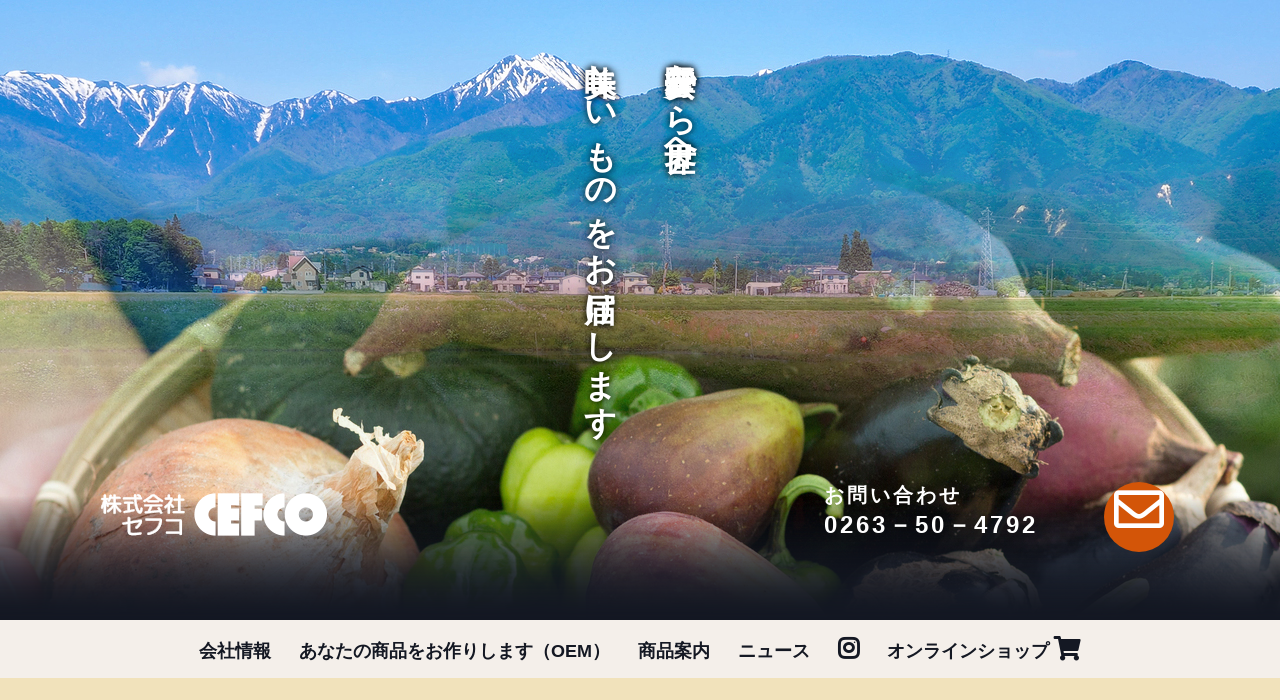

--- FILE ---
content_type: text/html
request_url: https://shinano-no-kuni.com/
body_size: 6618
content:
<!DOCTYPE html>
<html lang="ja">
<head>
    <meta charset="utf-8">
    <title>株式会社CEFCO（セントラルフーズ株式会社）</title>
    
  <!-- Mobile Specific Metas
  –––––––––––––––––––––––––––––––––––––––––––––––––– -->
  <meta name="viewport" content="width=device-width, initial-scale=1">

  <!-- FONT
  –––––––––––––––––––––––––––––––––––––––––––––––––– -->
  <link href="//fonts.googleapis.com/css?family=Raleway:400,300,600" rel="stylesheet" type="text/css">
  <link rel="stylesheet" href="https://use.fontawesome.com/releases/v5.2.0/css/all.css"
  integrity="sha384-hWVjflwFxL6sNzntih27bfxkr27PmbbK/iSvJ+a4+0owXq79v+lsFkW54bOGbiDQ" crossorigin="anonymous">

  <!-- CSS
  –––––––––––––––––––––––––––––––––––––––––––––––––– -->
  <link rel="stylesheet" href="css/normalize.css">
  <link rel="stylesheet" href="css/style.css">

  <!-- jQuery -->
  <script type="text/javascript" src="https://ajax.googleapis.com/ajax/libs/jquery/1.10.2/jquery.min.js"></script>

  <!-- Favicon
  –––––––––––––––––––––––––––––––––––––––––––––––––– -->
  <link rel="apple-touch-icon" sizes="180x180" href="images/favicon/apple-touch-icon.png">
  <link rel="icon" type="image/png" sizes="32x32" href="images/favicon/favicon-32x32.png">
  <link rel="icon" type="image/png" sizes="16x16" href="images/favicon/favicon-16x16.png">
  <link rel="manifest" href="images/favicon/site.webmanifest">
  <link rel="mask-icon" href="images/favicon/safari-pinned-tab.svg" color="#5bbad5">
  <meta name="msapplication-TileColor" content="#da532c">
  <meta name="theme-color" content="#ffffff">
  
  <!-- Global site tag (gtag.js) - Google Analytics -->
  <script async src="https://www.googletagmanager.com/gtag/js?id=UA-162012706-1"></script>
  <script>
    window.dataLayer = window.dataLayer || [];
    function gtag(){dataLayer.push(arguments);}
    gtag('js', new Date());

    gtag('config', 'UA-162012706-1');
  </script>
  <meta name="google-site-verification" content="8eRDYty3wUO-8n6tFDrMNeibFCP1j6V2vGV571QZsgE" />
</head>

<body>
  <header>
    <div class="back_img">
      <div class="tate">
        安曇野から世界へ<br />
        美味しいものをお届けします
      </div>
      <div class="black_bar">
      </div>

    <div class="wrapper">
      <!-- スマホ用ナビ　ロゴ -->
      <div class="sp_navi">
        <h1><a href="index.html"><img class="u-max-full-width" src="images/top/cefcologo.png" alt="logo" srcset="images/top/cefcologo@2x.png 2x" /></a></h1>
      </div> <!--sp_navi -->
      
      <!-- PC用ナビ　ロゴ・お問合せ -->
      <div class="pc_navi">
        <div class="pc_navi_back01">
          <div class="navi01">
            <h1><a href="index.html"><img class="u-max-full-width" src="images/top/cefcologo.png" alt="logo" srcset="iamges/top/cefcologo@2x.png 2x" /></a></h1>
          </div>
          <div class="navi02">
            お問い合わせ<span>0263－50－4792</span>
          </div>
          <div class="navi03">
            <a href="mailto:cefco4792@cefco.co.jp"><i class="far fa-envelope"></i></a>
          </div>
        </div>
      </div> <!--pc_navi -->
    </div> <!--wrapper-->
    </div> <!-- back_img -->
    
    <div class="wrapper">
      <!-- スマホ用ナビ　2行目-->
      <div class="sp_navi">
        <div class="sp_navi_back">
          <!-- スマホ用ナビ　アイコン3 -->
          <div class="navi01">
            <a href="news.html"><img class="u-max-full-width" src="images/top/news_icon.png" alt="news_icon" srcset="images/top/news_icon@2x.png 2x" /></a>
            <a href="https://www.instagram.com/cefco_azumino"><img class="u-max-full-width" src="images/top/insta_icon.png" alt="insta_icon" srcset="images/top/insta_icon@2x.png 2x" /></a>
            <a href="mailto:cefco4792@cefco.co.jp"><img class="u-max-full-width" src="images/top/mail_icon.png" alt="mail_icon" srcset="images/top/mail_icon@2x.png 2x" /></a>
          </div>
          <!-- スマホ用ナビ　ハンバーガー -->
          <div class="navi02">
            <img id="sp_navi_btn" class="u-max-full-width" src="images/top/menu_icon.png" alt="menu_icon" srcset="images/top/menu_icon@2x.png 2x" />
          </div>
          <ul class="sp_navi_li">
            <li><a href="company.html">会社情報</a></li>
            <li><a href="pb-oem.html">あなたの商品をお作りします（OEM）</a></li>
            <li><a href="product.html">商品案内</a></li>
            <li><a href="https://www.amazon.co.jp/s?srs=2488522051&bbn=71258051&rh=n%3A2488522051%2Cp_89%3A%E4%BF%A1%E6%BF%83%E3%81%AE%E5%9B%BD&dc&qid=1610601276&rnid=2488477051&ref=lp_71258051_nr_p_89_0">オンラインショップ&nbsp;<span class="big"><i class="fas fa-shopping-cart" aria-hidden="true"></i></span></a></li>
          </ul>

        </div>
      </div> <!--sp_navi -->

      <!-- PC用ナビ　ナビ -->
      <div class="pc_navi">
        <div class="pc_navi_back02">        
        <nav>
        <ul>
          <li><a href="company.html">会社情報</a></li>
          <li><a href="pb-oem.html">あなたの商品をお作りします（OEM）</a></li>
          <li><a href="product.html">商品案内</a></li>
          <li><a href="news.html">ニュース</a></li>
          <li><a href="https://www.instagram.com/cefco_azumino"><span class="big"><i class="fab fa-instagram" aria-hidden="true"></i></span></a></li>
          <li><a href="https://www.amazon.co.jp/s?srs=2488522051&bbn=71258051&rh=n%3A2488522051%2Cp_89%3A%E4%BF%A1%E6%BF%83%E3%81%AE%E5%9B%BD&dc&qid=1610601276&rnid=2488477051&ref=lp_71258051_nr_p_89_0">オンラインショップ&nbsp;<span class="big"><i class="fas fa-shopping-cart" aria-hidden="true"></i></span></a></li>
        </ul>
        </nav>
      </div>  <!--pc_navi_back02 -->
      </div> <!--pc_navi -->
    </div> <!--wrapper-->
  </header>
  
  <div id="main">
    <div id="pb-oem">
      <div class="back_img">
      <div class="wrapper">
        <h2>PB-OEMのご紹介</h2>
        <div class="title_line_c">
          <img src="images/top/title_line.png" alt="title_line" srcset="images/top/title_line@2x.png 2x">
        </div>
        <div class="container">
          <p>
            お客様の商品を<br />
            おつくりします
          </p>
          <ul>
            <li><a href="pb-oem.html"><span>＞</span>商品へのこだわり</a></li>
            <li><a href="pb-oem.html#flow"><span>＞</span>PB-OEMの流れ</a></li>
            <li><a href="pb-oem.html#advantage"><span>＞</span>技術力・強み</a></li>
            <li><a href="pb-oem.html#example"><span>＞</span>事　例</a></li>
          </ul>
        </div>
      </div> <!-- wrapper -->
      </div> <!-- back_img -->
    </div> <!-- pb-oem -->
    
    <div id="thought">
      <div class="back_img">
        <div class="wrapper">
          <p>
          長野県で大切に育てられた食材を、<br />
          多くの方にあらためて知っていただきたい。
          </p>
        </div>
      </div>
    </div> <!-- thought -->
    
    <div id="transmission">
      <div class="wrapper">
        <div class="flex_area">
          <div class="news_box">
            <h2>ニュース</h2>
            <div class="title_line_c">
              <img src="images/top/title_line.png" alt="title_line" srcset="images/top/title_line@2x.png 2x">
            </div>
            
            <dl>
              <dt>2019/07/20</dt>
              <dd><a href="news.html">「信濃の国　五郎兵ヱ米のおかゆ」発売</a></dd>
              <dt>2018/01/22</dt>
              <dd><a href="news.html">「信濃の国　アルクマのビーフカレー」2/3発売</a></dd>
              <dt>2017/12/08</dt>
              <dd><a href="news.html">インスタグラムはじめました！</a></dd>
              <dt>2017/11/30</dt>
              <dd><a href="news.html">「信濃の国　おかゆセット」発売のお知らせ</a></dd>
              <dt>2017/11/06</dt>
              <dd><a href="news.html">新商品「信濃の国　ハヤシ」発売のお知らせ</a></dd>

            </dl>
            
            <!--
            <a class="twitter-timeline" data-lang="ja" data-width="100%" data-height="450" href="https://twitter.com/Yusubukya?ref_src=twsrc%5Etfw">
              Tweets by Yusubukya
            </a>
            <script async src="https://platform.twitter.com/widgets.js" charset="utf-8"></script>
            -->
          </div> <!-- news_box -->
          
          <div class="insta_box">
            <h2><a href="https://www.instagram.com/cefco_azumino"><span><i class="fab fa-instagram" aria-hidden="true"></i></span>cefco_azumino</a></h2>
            <div class="title_line_c">
              <img src="images/top/title_line.png" alt="title_line" srcset="images/top/title_line@2x.png 2x">
            </div>
            <!-- InstaWidget -->
            <!--
            <a href="https://instawidget.net/v/user/cefco_azumino" id="link-cb1d4423cef1a3cc7acee8ac0bf08d769fc049d99170f0d259fa4c08c24073e9">@cefco_azumino</a>
            <script src="https://instawidget.net/js/instawidget.js?u=cb1d4423cef1a3cc7acee8ac0bf08d769fc049d99170f0d259fa4c08c24073e9&width=100%"></script>
            -->
            <!-- Insta埋め込み -->
            <blockquote class="instagram-media" data-instgrm-permalink="https://www.instagram.com/p/DIiOUmPBRNo/?utm_source=ig_embed&amp;utm_campaign=loading" data-instgrm-version="14" style=" background:#FFF; border:0; border-radius:3px; box-shadow:0 0 1px 0 rgba(0,0,0,0.5),0 1px 10px 0 rgba(0,0,0,0.15); margin: 1px; max-width:540px; min-width:326px; padding:0; width:99.375%; width:-webkit-calc(100% - 2px); width:calc(100% - 2px);">
              <div style="padding:16px;">
                <a href="https://www.instagram.com/p/CfbQqlNB5_e/?utm_source=ig_embed&amp;utm_campaign=loading" style=" background:#FFFFFF; line-height:0; padding:0 0; text-align:center; text-decoration:none; width:100%;" target="_blank">
                  <div style=" display: flex; flex-direction: row; align-items: center;">
                    <div style="background-color: #F4F4F4; border-radius: 50%; flex-grow: 0; height: 40px; margin-right: 14px; width: 40px;"></div>
                    <div style="display: flex; flex-direction: column; flex-grow: 1; justify-content: center;">
                      <div style=" background-color: #F4F4F4; border-radius: 4px; flex-grow: 0; height: 14px; margin-bottom: 6px; width: 100px;"></div>
                      <div style=" background-color: #F4F4F4; border-radius: 4px; flex-grow: 0; height: 14px; width: 60px;"></div>
                    </div>
                  </div>
                  <div style="padding: 19% 0;"></div>
                  <div style="display:block; height:50px; margin:0 auto 12px; width:50px;">
                    <svg width="50px" height="50px" viewBox="0 0 60 60" version="1.1" xmlns="https://www.w3.org/2000/svg" xmlns:xlink="https://www.w3.org/1999/xlink">
                      <g stroke="none" stroke-width="1" fill="none" fill-rule="evenodd">
                        <g transform="translate(-511.000000, -20.000000)" fill="#000000">
                          <g>
                            <path d="M556.869,30.41 C554.814,30.41 553.148,32.076 553.148,34.131 C553.148,36.186 554.814,37.852 556.869,37.852 C558.924,37.852 560.59,36.186 560.59,34.131 C560.59,32.076 558.924,30.41 556.869,30.41 M541,60.657 C535.114,60.657 530.342,55.887 530.342,50 C530.342,44.114 535.114,39.342 541,39.342 C546.887,39.342 551.658,44.114 551.658,50 C551.658,55.887 546.887,60.657 541,60.657 M541,33.886 C532.1,33.886 524.886,41.1 524.886,50 C524.886,58.899 532.1,66.113 541,66.113 C549.9,66.113 557.115,58.899 557.115,50 C557.115,41.1 549.9,33.886 541,33.886 M565.378,62.101 C565.244,65.022 564.756,66.606 564.346,67.663 C563.803,69.06 563.154,70.057 562.106,71.106 C561.058,72.155 560.06,72.803 558.662,73.347 C557.607,73.757 556.021,74.244 553.102,74.378 C549.944,74.521 548.997,74.552 541,74.552 C533.003,74.552 532.056,74.521 528.898,74.378 C525.979,74.244 524.393,73.757 523.338,73.347 C521.94,72.803 520.942,72.155 519.894,71.106 C518.846,70.057 518.197,69.06 517.654,67.663 C517.244,66.606 516.755,65.022 516.623,62.101 C516.479,58.943 516.448,57.996 516.448,50 C516.448,42.003 516.479,41.056 516.623,37.899 C516.755,34.978 517.244,33.391 517.654,32.338 C518.197,30.938 518.846,29.942 519.894,28.894 C520.942,27.846 521.94,27.196 523.338,26.654 C524.393,26.244 525.979,25.756 528.898,25.623 C532.057,25.479 533.004,25.448 541,25.448 C548.997,25.448 549.943,25.479 553.102,25.623 C556.021,25.756 557.607,26.244 558.662,26.654 C560.06,27.196 561.058,27.846 562.106,28.894 C563.154,29.942 563.803,30.938 564.346,32.338 C564.756,33.391 565.244,34.978 565.378,37.899 C565.522,41.056 565.552,42.003 565.552,50 C565.552,57.996 565.522,58.943 565.378,62.101 M570.82,37.631 C570.674,34.438 570.167,32.258 569.425,30.349 C568.659,28.377 567.633,26.702 565.965,25.035 C564.297,23.368 562.623,22.342 560.652,21.575 C558.743,20.834 556.562,20.326 553.369,20.18 C550.169,20.033 549.148,20 541,20 C532.853,20 531.831,20.033 528.631,20.18 C525.438,20.326 523.257,20.834 521.349,21.575 C519.376,22.342 517.703,23.368 516.035,25.035 C514.368,26.702 513.342,28.377 512.574,30.349 C511.834,32.258 511.326,34.438 511.181,37.631 C511.035,40.831 511,41.851 511,50 C511,58.147 511.035,59.17 511.181,62.369 C511.326,65.562 511.834,67.743 512.574,69.651 C513.342,71.625 514.368,73.296 516.035,74.965 C517.703,76.634 519.376,77.658 521.349,78.425 C523.257,79.167 525.438,79.673 528.631,79.82 C531.831,79.965 532.853,80.001 541,80.001 C549.148,80.001 550.169,79.965 553.369,79.82 C556.562,79.673 558.743,79.167 560.652,78.425 C562.623,77.658 564.297,76.634 565.965,74.965 C567.633,73.296 568.659,71.625 569.425,69.651 C570.167,67.743 570.674,65.562 570.82,62.369 C570.966,59.17 571,58.147 571,50 C571,41.851 570.966,40.831 570.82,37.631"></path>
                          </g>
                        </g>
                      </g>
                    </svg>
                  </div>
                  <div style="padding-top: 8px;">
                    <div style=" color:#3897f0; font-family:Arial,sans-serif; font-size:14px; font-style:normal; font-weight:550; line-height:18px;">この投稿をInstagramで見る</div>
                  </div>
                  <div style="padding: 12.5% 0;"></div>
                  <div style="display: flex; flex-direction: row; margin-bottom: 14px; align-items: center;">
                    <div>
                      <div style="background-color: #F4F4F4; border-radius: 50%; height: 12.5px; width: 12.5px; transform: translateX(0px) translateY(7px);"></div>
                      <div style="background-color: #F4F4F4; height: 12.5px; transform: rotate(-45deg) translateX(3px) translateY(1px); width: 12.5px; flex-grow: 0; margin-right: 14px; margin-left: 2px;"></div>
                      <div style="background-color: #F4F4F4; border-radius: 50%; height: 12.5px; width: 12.5px; transform: translateX(9px) translateY(-18px);"></div>
                    </div>
                    <div style="margin-left: 8px;">
                      <div style=" background-color: #F4F4F4; border-radius: 50%; flex-grow: 0; height: 20px; width: 20px;"></div>
                      <div style=" width: 0; height: 0; border-top: 2px solid transparent; border-left: 6px solid #f4f4f4; border-bottom: 2px solid transparent; transform: translateX(16px) translateY(-4px) rotate(30deg)"></div>
                    </div>
                    <div style="margin-left: auto;">
                      <div style=" width: 0px; border-top: 8px solid #F4F4F4; border-right: 8px solid transparent; transform: translateY(16px);"></div>
                      <div style=" background-color: #F4F4F4; flex-grow: 0; height: 12px; width: 16px; transform: translateY(-4px);"></div>
                      <div style=" width: 0; height: 0; border-top: 8px solid #F4F4F4; border-left: 8px solid transparent; transform: translateY(-4px) translateX(8px);"></div>
                    </div>
                  </div>
                  <div style="display: flex; flex-direction: column; flex-grow: 1; justify-content: center; margin-bottom: 24px;">
                    <div style=" background-color: #F4F4F4; border-radius: 4px; flex-grow: 0; height: 14px; margin-bottom: 6px; width: 224px;"></div>
                    <div style=" background-color: #F4F4F4; border-radius: 4px; flex-grow: 0; height: 14px; width: 144px;"></div>
                  </div>
                </a>
                <p style=" color:#c9c8cd; font-family:Arial,sans-serif; font-size:14px; line-height:17px; margin-bottom:0; margin-top:8px; overflow:hidden; padding:8px 0 7px; text-align:center; text-overflow:ellipsis; white-space:nowrap;">
                  <a href="https://www.instagram.com/p/CfbQqlNB5_e/?utm_source=ig_embed&amp;utm_campaign=loading" style=" color:#c9c8cd; font-family:Arial,sans-serif; font-size:14px; font-style:normal; font-weight:normal; line-height:17px; text-decoration:none;" target="_blank">CEFCO ・セントラルフーズ(@cefco_azumino)がシェアした投稿</a>
                </p>
              </div>
            </blockquote>
            <script async src="//www.instagram.com/embed.js"></script>
            
          </div> <!-- insta_box -->
        </div>  
      </div>
    </div> <!-- transmission -->
    
    <div id="page_top">
      <div class="wrapper">
        <p class="toTop"><a href="#header">PageTop<span>▲</span></a></p>
      </div>
    </div>
  </div><!--main-->
  
  <footer>
    <div class="wrapper">
      <div class="flex_area">
        <div class="logoillust_box">
          <a href="index.html">
          <img class="u-max-full-width" src="images/top/logoillust.png" alt="logo_illust" srcset="images/top/logoillust@2x.png 2x" />
          </a>
        </div>
        <!--
        <div class="address_box">
          <div class="logo_box">
            <img class="u-max-full-width" src="images/top/logo.png" alt="logo" srcset="images/top/logo@2x.png 2x" />
          </div>
          本社<br />
          〒399-8204<br />
          長野県安曇野市豊科高家2287-23<br />
          （あづみ野産業団地内）<br />
          <img class="u-max-full-width" src="images/top/tel.png" alt="tel" srcset="images/top/tel@2x.png 2x" />0263－50－9301
          &nbsp;<img class="u-max-full-width" src="images/top/fax.png" alt="fax" srcset="images/top/fax@2x.png 2x" />0263－73－9324<br />
          <i class="far fa-envelope" aria-hidden="true">&nbsp;honshya@cefco.co.jp</i>
        </div>
        <div class="address_box">
          <div class="logo_box">
            <img class="u-max-full-width" src="images/top/logo.png" alt="logo" srcset="images/top/logo@2x.png 2x" />
          </div>
          安曇野工場<br />
          〒399-8204<br />
          長野県安曇野市豊科高家2287-17<br />
          （あづみ野産業団地内）<br />
          <img class="u-max-full-width" src="images/top/tel.png" alt="tel" srcset="images/top/tel@2x.png 2x" />0263－31－0788
          &nbsp;<img class="u-max-full-width" src="images/top/fax.png" alt="fax" srcset="images/top/fax@2x.png 2x" />0263－71－2241
        </div>
        -->
        <div class="address_box">
          <div class="logo_box">
            <img class="u-max-full-width" src="images/top/cefcologo.png" alt="cefcologo" srcset="images/top/cefcologo@2x.png 2x" />
          </div>
          本社<br />
          〒399-8204　長野県安曇野市豊科高家2287-23<br />
          （あづみ野産業団地内）<br />
          <img class="u-max-full-width" src="images/top/tel.png" alt="tel" srcset="images/top/tel@2x.png 2x" />0263－50－4792
          &nbsp;<img class="u-max-full-width" src="images/top/fax.png" alt="fax" srcset="images/top/fax@2x.png 2x" />0263－73－9324
        </div>
      </div> <!-- flex_area -->
    </div><!-- wrapper -->

    <div id="foot_navi">
      <ul>
        <li><a href="company.html">> 会社情報</a></li>
        <li><a href="pb-oem.html">> あなたの商品をお作りします（OEM）</a></li>
        <li><a href="product.html">> 商品案内</a></li>
        <li><a href="news.html">> ニュース</a></li>
        <li><a href="https://www.instagram.com/cefco_azumino">> <span><i class="fab fa-instagram" aria-hidden="true"></i></span>&nbsp;&nbsp;Instagram</a></li>
        <li><a href="https://www.amazon.co.jp/s?srs=2488522051&bbn=71258051&rh=n%3A2488522051%2Cp_89%3A%E4%BF%A1%E6%BF%83%E3%81%AE%E5%9B%BD&dc&qid=1610601276&rnid=2488477051&ref=lp_71258051_nr_p_89_0">> オンラインショップ&nbsp;<span><i class="fas fa-shopping-cart" aria-hidden="true"></i></span></a></li>
      </ul>
    </div>
    
    <div class="copy">
      Copyright (C) 2019 Cefco Co., All right Reserved.
    </div>
      
  </footer>
  
  <script>
  $(function(){
    $(document).ready(function(){

      $("#sp_navi_btn").click(function () {
        $('div.navi02').next().slideToggle();
      });

    });
  });

  
  // トップに戻る
  $(function(){
     $('.toTop').click(function () {
          $('body,html').animate({
               scrollTop: 0
          }, 800);
          return false;
     });
});

// 電話番号に電話をかけるリンク
if (navigator.userAgent.match(/(iPhone|iPad|iPod|Android)/)) {
  $(function() {
    $('.tel').each(function() {
      var str = $(this).html();
      if ($(this).children().is('img')) {
        $(this).html($('<a>').attr('href', 'tel:' + $(this).children().attr('alt').replace(/-/g, '')).append(str + '</a>'));
      } else {
        $(this).html($('<a>').attr('href', 'tel:' + $(this).text().replace(/-/g, '')).append(str + '</a>'));
      }
    });
  });
}

</script>
  
</body>
</html>

--- FILE ---
content_type: text/css
request_url: https://shinano-no-kuni.com/css/style.css
body_size: 5354
content:
@charset "UTF-8";
@import url(https://fonts.googleapis.com/earlyaccess/notosansjapanese.css);
html {
  font-size: 62.5%;
  height: 100%; }

.block-center {
  display: block;
  margin-left: auto;
  margin-right: auto; }

body {
  background: #f4efea;
  font-family: "游ゴシック", YuGothic, Verdana, Roboto, "Droid Sans", "メイリオ", Meiryo, "ヒラギノ角ゴ ProN W3", "Hiragino Kaku Gothic ProN", "ＭＳ Ｐゴシック", sans-serif;
  height: 100%; }

img {
  font-size: 10px;
  font-size: 1rem;
  line-height: 0; }

/* どんな時でも親BOXの幅いっぱいまで画像を配置 */
.u-full-width {
  width: 100%;
  box-sizing: border-box; }

/* 画像サイズ以下のカラムサイズになった場合のみ縮小 */
.u-max-full-width {
  max-width: 100%;
  box-sizing: border-box; }

header {
  background: #f4efea;
  -moz-box-sizing: border-box;
  -webkit-box-sizing: border-box;
  box-sizing: border-box; }
  header h1 {
    text-align: center; }
  header .back_img {
    background: linear-gradient(to bottom, rgba(0, 0, 0, 0) 80%, #141823), -webkit-linear-gradient(top, transparent 80%, #141823), url("../images/top/img_header.jpg");
    width: 100%;
    height: 420px;
    background-size: cover;
    background-position: top left 50%; }
  header .tate {
    -ms-writing-mode: tb-rl;
    writing-mode: vertical-rl;
    text-align: left;
    padding: 30px;
    margin: 0 auto;
    font-size: 22px;
    font-size: 2.2rem;
    font-weight: 600;
    color: #fff;
    letter-spacing: 0.1rem;
    line-height: 4rem;
    text-shadow: 0px 0px 7px black; }
  header li {
    list-style: none;
    font-size: 15px;
    font-size: 1.5rem; }
  header .sp_navi_back {
    background: #f4efea;
    display: -webkit-flex;
    display: flex;
    padding: 5px 0;
    font-size: 0px;
    font-size: 0rem; }
    header .sp_navi_back .navi01 {
      width: 50%;
      text-align: left; }
      header .sp_navi_back .navi01 a {
        margin: 0;
        padding: 2px;
        line-height: 0; }
    header .sp_navi_back .navi02 {
      width: 50%;
      text-align: right; }
  header .pc_navi_back01 {
    display: -webkit-flex;
    display: flex;
    padding: 20px 10px; }
    header .pc_navi_back01 .navi01 {
      width: 67%;
      text-align: left;
      -webkit-align-self: center;
      align-self: center; }
    header .pc_navi_back01 .navi02, header .pc_navi_back01 .navi04 {
      width: 25%;
      text-align: left;
      font-size: 20px;
      font-size: 2rem;
      font-weight: 600;
      letter-spacing: 0.3rem;
      vertical-align: middle; }
    header .pc_navi_back01 .navi02 {
      color: #fff; }
    header .pc_navi_back01 span {
      display: block;
      font-size: 24px;
      font-size: 2.4rem; }
    header .pc_navi_back01 .navi03 {
      width: 8%;
      text-align: center;
      font-size: 50px;
      font-size: 5rem;
      font-weight: 600; }
      header .pc_navi_back01 .navi03 a {
        display: block;
        text-decoration: none;
        height: 70px;
        width: 70px;
        background: #d35508;
        -moz-border-radius: 50%;
        -webkit-border-radius: 50%;
        border-radius: 50%;
        margin-left: 10px;
        -moz-transition: 0.3s;
        -o-transition: 0.3s;
        -webkit-transition: 0.3s;
        transition: 0.3s;
        color: #fff; }
        header .pc_navi_back01 .navi03 a:hover {
          background: #fff;
          color: #d35508; }
    header .pc_navi_back01 .navi04 {
      color: #141823; }
  header .pc_navi_back02 {
    background: #f4efea;
    margin: 5px 0; }
    header .pc_navi_back02 ul {
      padding: 0;
      text-align: center; }
    header .pc_navi_back02 li {
      font-size: 18px;
      font-size: 1.8rem;
      font-weight: 600;
      margin: 5px 25px 5px 0; }
      header .pc_navi_back02 li:last-child {
        margin: 0; }
    header .pc_navi_back02 a {
      text-decoration: none;
      color: #141823; }
      header .pc_navi_back02 a:hover {
        color: #d35508;
        -moz-border-image: url(../images/top/title_line.png) 21 21 round;
        -o-border-image: url(../images/top/title_line.png) 21 21 round;
        -webkit-border-image: url(../images/top/title_line.png) 21 21 round;
        border-image: url(../images/top/title_line.png) 21 21 round;
        border-bottom: 5px solid; }
      header .pc_navi_back02 a .big {
        font-size: 24px;
        font-size: 2.4rem; }
      header .pc_navi_back02 a .active {
        color: #d35508;
        -moz-border-image: url(../images/top/title_line.png) 21 21 round;
        -o-border-image: url(../images/top/title_line.png) 21 21 round;
        -webkit-border-image: url(../images/top/title_line.png) 21 21 round;
        border-image: url(../images/top/title_line.png) 21 21 round;
        border-bottom: 5px solid; }
  @media (max-width: 1099px) {
    header .pc_navi {
      display: none; } }
  header .sp_navi_li {
    width: 1100px;
    position: absolute;
    left: 0;
    background: #d35508;
    margin: 40px 0 0 0;
    padding: 10px 0;
    display: none;
    z-index: 100; }
    header .sp_navi_li li {
      margin: 0;
      padding: 0; }
      header .sp_navi_li li:last-child a {
        border-bottom: none; }
      header .sp_navi_li li a {
        display: block;
        padding: 10px 8px;
        border-bottom: 1px solid #fff;
        font-size: 15px;
        font-size: 1.5rem;
        text-decoration: none;
        color: #fff; }
    header .sp_navi_li span {
      font-size: 24px;
      font-size: 2.4rem;
      line-height: 0; }

@media (min-width: 1100px) {
  header .back_img {
    height: 620px; }
  header .tate {
    padding: 40px;
    font-size: 32px;
    font-size: 3.2rem;
    line-height: 8rem; }
  header h1 {
    display: inline; }
  header .sp_navi {
    display: none; }
  header li {
    display: inline-block; } }
.wrapper {
  max-width: 1100px;
  width: 94%;
  margin: 0 auto; }

@media (min-width: 1100px) {
  .wrapper {
    width: 100%; } }
#main {
  -moz-box-sizing: border-box;
  -webkit-box-sizing: border-box;
  box-sizing: border-box; }
  #main .title_line_c {
    text-align: center;
    margin-bottom: 25px; }
  #main .title_line_l {
    text-align: left;
    margin-bottom: 25px; }
  #main #title h2 {
    text-align: center;
    margin: 0;
    padding-top: 235px;
    color: #fff;
    font-size: 18px;
    font-size: 1.8rem; }
    #main #title h2 span {
      display: block; }
  #main .title_back01 {
    background: linear-gradient(to bottom, rgba(0, 0, 0, 0) 80%, #141823), -webkit-linear-gradient(top, transparent 80%, #141823), url("../images/company/img_header.jpg");
    width: 100%;
    height: 300px;
    background-size: cover;
    background-position: center; }
  #main .title_back02 {
    background: linear-gradient(to bottom, rgba(0, 0, 0, 0) 80%, #141823), -webkit-linear-gradient(top, transparent 80%, #141823), url("../images/pb-oem/img_header05.jpg");
    width: 100%;
    height: 300px;
    background-size: cover;
    background-position: top 0 left 50%; }
  #main .title_back03 {
    background: linear-gradient(to bottom, rgba(0, 0, 0, 0) 80%, #141823), -webkit-linear-gradient(top, transparent 80%, #141823), url("../images/product/img_header.jpg");
    width: 100%;
    height: 300px;
    background-size: cover;
    background-position: top 0 left 50%; }
  #main #pb-oem {
    width: 100%;
    padding: 20px 0;
    background: #f1e2bb; }
    #main #pb-oem .back_img {
      background-image: url(../images/top/pb-oem_back.jpg);
      height: 350px;
      background-size: cover;
      background-position: center; }
      @media screen and (-webkit-min-device-pixel-ratio: 2), (min-resolution: 2dppx) {
        #main #pb-oem .back_img {
          background-image: url("../images/top/pb-oem_back@2x.jpg"); } }
    #main #pb-oem h2 {
      margin: 0;
      font-size: 22px;
      font-size: 2.2rem;
      text-align: center; }
    #main #pb-oem span {
      color: #d35508; }
    #main #pb-oem .container {
      margin: 0 auto;
      width: 200px; }
      #main #pb-oem .container p {
        font-size: 18px;
        font-size: 1.8rem;
        text-align: center;
        line-height: 1.8; }
    #main #pb-oem ul {
      padding: 0; }
    #main #pb-oem li {
      list-style: none; }
      #main #pb-oem li:last-child a {
        margin-bottom: 0; }
      #main #pb-oem li a {
        display: block;
        padding: 2px 4px;
        line-height: 1.9;
        margin: 10px 0;
        text-decoration: none;
        color: #141823;
        font-size: 16px;
        font-size: 1.6rem;
        font-weight: 600;
        -moz-border-radius: 8px 8px;
        -webkit-border-radius: 8px;
        border-radius: 8px 8px;
        border: 1.5px solid #d35508; }
  #main #thought .back_img {
    background: url(../images/top/thought_back.jpg);
    height: 300px;
    background-size: cover;
    background-position: top 0 left 50%; }
  #main #thought p {
    margin: 0;
    padding: 30px 0;
    font-size: 20px;
    font-size: 2rem;
    font-weight: 600;
    line-height: 1.7; }
  #main #transmission {
    padding: 20px 0; }
    #main #transmission h2 {
      margin: 0;
      font-size: 18px;
      font-size: 1.8rem;
      font-weight: 600;
      text-align: center; }
    #main #transmission dl {
      padding: 0 4px;
      font-size: 15px;
      font-size: 1.5rem; }
    #main #transmission dt {
      color: #d35508;
      font-weight: 600; }
    #main #transmission dd {
      margin: 0 0 15px 0; }
      #main #transmission dd a {
        line-height: 1.5;
        text-decoration: none;
        color: #141823; }
  #main .flex_area {
    display: -webkit-flex;
    display: flex;
    -webkit-flex-direction: column;
    flex-direction: column; }
  #main .news_box {
    -webkit-flex: 1;
    flex: 1;
    text-align: left;
    margin-bottom: 20px; }
  #main .insta_box {
    -webkit-flex: 1;
    flex: 1;
    text-align: center; }
    #main .insta_box a {
      text-decoration: none;
      color: #141823; }
    #main .insta_box span {
      color: #d35508;
      margin-right: 2px; }
  #main .sub_backbase, #main .sub_backsub, #main .sub_backkirie {
    padding: 25px 0;
    font-size: 16px;
    font-size: 1.6rem; }
    #main .sub_backbase h3, #main .sub_backsub h3, #main .sub_backkirie h3 {
      margin: 0;
      text-align: center;
      font-size: 20px;
      font-size: 2rem; }
    #main .sub_backbase h4, #main .sub_backsub h4, #main .sub_backkirie h4 {
      margin: 0;
      text-align: center;
      font-family: "Noto Serif JP", "游明朝", "YuMincho", serif;
      font-size: 18px;
      font-size: 1.8rem;
      color: #d35508;
      font-weight: 600;
      line-height: 1.7; }
    #main .sub_backbase .min_font, #main .sub_backsub .min_font, #main .sub_backkirie .min_font {
      font-family: "Noto Serif JP", "游明朝", "YuMincho", serif;
      text-align: justify;
      font-weight: 600;
      line-height: 1.65; }
    #main .sub_backbase .min_font_r, #main .sub_backsub .min_font_r, #main .sub_backkirie .min_font_r {
      font-family: "Noto Serif JP", "游明朝", "YuMincho", serif;
      text-align: right;
      font-weight: 600;
      line-height: 1.65; }
    #main .sub_backbase .syaze, #main .sub_backsub .syaze, #main .sub_backkirie .syaze {
      font-size: 18px;
      font-size: 1.8rem;
      text-align: center;
      font-weight: 600;
      line-height: 1.65; }
    #main .sub_backbase .overview_box, #main .sub_backsub .overview_box, #main .sub_backkirie .overview_box {
      margin-bottom: 40px; }
      #main .sub_backbase .overview_box:last-child, #main .sub_backsub .overview_box:last-child, #main .sub_backkirie .overview_box:last-child {
        margin-bottom: 0; }
    #main .sub_backbase tr, #main .sub_backsub tr, #main .sub_backkirie tr {
      padding: 5px; }
    #main .sub_backbase th, #main .sub_backbase td, #main .sub_backsub th, #main .sub_backsub td, #main .sub_backkirie th, #main .sub_backkirie td {
      display: block;
      width: 100%;
      line-height: 1.65; }
    #main .sub_backbase th, #main .sub_backsub th, #main .sub_backkirie th {
      background: #d35508;
      color: #fff; }
    #main .sub_backbase td, #main .sub_backsub td, #main .sub_backkirie td {
      padding: 4px 0;
      background: #fff; }
  #main .sub_backbase {
    background: #f4efea; }
  #main .sub_backsub {
    background: #f1e2bb; }
  #main .sub_backkirie h4 {
    margin: 10px 0; }
  #main #news_all {
    padding: 20px 0;
    border-top: solid #d35508 1px;
    background: #f4efea;
    font-size: 16px;
    font-size: 1.6rem;
    text-align: justify; }
    #main #news_all h2 {
      margin: 0;
      font-size: 20px;
      font-size: 2rem;
      text-align: center; }
    #main #news_all dl {
      margin: 0;
      -moz-border-image: url(../images/top/title_line.png) 21 21 round;
      -o-border-image: url(../images/top/title_line.png) 21 21 round;
      -webkit-border-image: url(../images/top/title_line.png) 21 21 round;
      border-image: url(../images/top/title_line.png) 21 21 round;
      border-top: 5px solid;
      border-bottom: 5px solid;
      line-height: 2rem; }
    #main #news_all dt {
      padding-top: 8px;
      color: #d35508;
      font-weight: 600; }
    #main #news_all dd {
      margin: 0;
      padding: 4px 0 8px 0;
      border-bottom: dotted #141823 1px; }
      #main #news_all dd:last-child {
        border-bottom: 0; }
    #main #news_all a {
      text-decoration: none;
      color: #141823; }
  #main #particular p {
    line-height: 1.65; }
  #main #flow {
    line-height: 1.65; }
    #main #flow .flex_area img {
      display: block;
      margin-bottom: 10px; }
    #main #flow .flow01 {
      padding: 10px 5px;
      color: #fff;
      background: #d35508;
      font-weight: 600; }
      #main #flow .flow01 p {
        margin: 0; }
    #main #flow .flow02 {
      padding: 5px;
      background: #fff;
      text-align: justify; }
      #main #flow .flow02:last-child {
        margin-bottom: 0; }
    #main #flow .flow_arrow {
      margin: 0 auto;
      margin-bottom: 10px;
      width: 0;
      height: 0;
      border-left: 40vw solid transparent;
      border-right: 40vw solid transparent;
      border-top: 30px solid #d35508; }
  #main #advantage {
    line-height: 1.65; }
    #main #advantage ul {
      margin-bottom: 0;
      color: #d35508;
      font-size: 18px;
      font-size: 1.8rem;
      font-weight: 600; }
    #main #advantage li {
      margin-bottom: 5px; }
      #main #advantage li:last-child {
        margin-bottom: 0; }
  #main #example {
    font-weight: 600;
    line-height: 1.65; }
    #main #example p {
      margin: 0 0 20px 0;
      text-align: justify; }
      #main #example p span {
        font-size: 20px;
        font-size: 2rem; }
    #main #example .example_box {
      margin-bottom: 25px;
      font-size: 20px;
      font-size: 2rem; }
      #main #example .example_box:last-child {
        margin-bottom: 0; }
    #main #example .balloon {
      position: relative;
      display: inline-block;
      margin: 5px 0 5px 15px;
      padding: 7px 10px;
      max-width: 95%;
      min-width: 90%;
      color: #fff;
      font-size: 18px;
      font-size: 1.8rem;
      background: #d35508;
      -moz-border-radius: 5px;
      -webkit-border-radius: 5px;
      border-radius: 5px; }
      #main #example .balloon:before {
        content: "";
        position: absolute;
        top: 50%;
        left: -30px;
        margin-top: -15px;
        border: 15px solid transparent;
        border-right: 15px solid #d35508; }
  #main #works .flex_area {
    display: -webkit-flex;
    display: flex;
    -webkit-flex-direction: row;
    flex-direction: row;
    -webkit-flex-wrap: wrap;
    flex-wrap: wrap;
    justify-content: flex-start;
    text-align: center; }
    #main #works .flex_area .retorttype {
      display: inline-block;
      -moz-border-radius: 5px 5px;
      -webkit-border-radius: 5px;
      border-radius: 5px 5px;
      padding: 1px 5px;
      margin: 0 auto;
      font-size: 13px;
      font-size: 1.3rem;
      background: #d35508;
      color: #fff;
      text-align: center; }
    #main #works .flex_area p {
      font-size: 14px;
      font-size: 1.4rem;
      padding: 0px 5px 10px 5px;
      margin: 5px 0;
      text-align: center; }
  #main #works .works_box {
    -moz-box-sizing: border-box;
    -webkit-box-sizing: border-box;
    box-sizing: border-box;
    width: 50%;
    padding-right: 2%; }
    #main #works .works_box:nth-child(2n) {
      padding-right: 2%; }
  #main .sub_backkirie {
    background-image: url(../images/product/kirie01.png);
    background-size: cover;
    background-repeat: no-repeat; }
    @media screen and (-webkit-min-device-pixel-ratio: 2), (min-resolution: 2dppx) {
      #main .sub_backkirie {
        background-image: url("../images/product/kirie01@2x.png"); } }
  #main #shinano h5, #main #shinano-curry h5, #main #arukuma h5, #main #other h5 {
    text-align: center; }
  #main #shinano P, #main #shinano-curry P, #main #arukuma P, #main #other P {
    margin: 10px 0 30px 0;
    line-height: 1.65;
    text-align: justify; }
  #main #shinano a, #main #shinano-curry a, #main #arukuma a, #main #other a {
    margin: 10px 0 0 0;
    text-decoration: none;
    color: #d35508;
    font-weight: 600; }
  #main #shinano .product_box, #main #shinano-curry .product_box, #main #arukuma .product_box, #main #other .product_box {
    margin: 30px 0 0 0; }
  #main .cart a {
    display: block;
    padding: 5px 8px;
    line-height: 1.5;
    text-align: center;
    margin: 10px 0;
    text-decoration: none;
    color: #141823;
    font-size: 16px;
    font-size: 1.6rem;
    font-weight: 600;
    -moz-border-radius: 8px 8px;
    -webkit-border-radius: 8px;
    border-radius: 8px 8px;
    border: 1.5px solid #d35508; }
  #main .cart .color {
    color: #d35508; }
  #main .cart .big {
    font-size: 22px;
    font-size: 2.2rem; }
  #main #page_top {
    padding: 20px 0; }
    #main #page_top a {
      text-decoration: none;
      font-size: 14px;
      font-size: 1.4rem;
      color: #141823; }
    #main #page_top p {
      margin: 0;
      text-align: right;
      line-height: 40px; }
      #main #page_top p span {
        margin-left: 2px;
        font-size: 40px;
        font-size: 4rem;
        color: #d35508; }

@media (min-width: 1100px) {
  #main #title h2 {
    padding-top: 255px;
    font-size: 22px;
    font-size: 2.2rem; }
    #main #title h2 span {
      display: inline; }
  #main #pb-oem {
    padding: 60px 0; }
    #main #pb-oem .back_img {
      height: 500px; }
    #main #pb-oem h2 {
      font-size: 30px;
      font-size: 3rem; }
    #main #pb-oem .container {
      width: 250px; }
      #main #pb-oem .container p {
        font-size: 22px;
        font-size: 2.2rem;
        margin-top: 0;
        line-height: 1.7; }
    #main #pb-oem li a {
      padding: 2px 6px;
      font-size: 24px;
      font-size: 2.4rem;
      line-height: 1.9;
      margin: 25px 0;
      -moz-transition: 0.3s;
      -o-transition: 0.3s;
      -webkit-transition: 0.3s;
      transition: 0.3s; }
      #main #pb-oem li a:hover {
        background-color: #d35508;
        color: #fff; }
  #main #thought .back_img {
    height: 500px; }
  #main #thought p {
    padding: 60px 0;
    font-size: 30px;
    font-size: 3rem;
    line-height: 2; }
  #main .flex_area {
    -webkit-flex-direction: row;
    flex-direction: row; }
  #main .news_box {
    margin: 0 10px 0 0; }
  #main .insta_box {
    margin: 0 0 0 10px; }
    #main .insta_box a:hover {
      color: #d35508; }
  #main #page_top a {
    font-size: 20px;
    font-size: 2rem; }
    #main #page_top a:hover {
      -moz-border-image: url(../images/top/title_line.png) 21 21 round;
      -o-border-image: url(../images/top/title_line.png) 21 21 round;
      -webkit-border-image: url(../images/top/title_line.png) 21 21 round;
      border-image: url(../images/top/title_line.png) 21 21 round;
      border-bottom: 5px solid; }
  #main #page_top p span {
    margin-left: 5px;
    font-size: 50px;
    font-size: 5rem; }
  #main .sub_backbase, #main .sub_backsub, #main .sub_backkirie {
    padding: 75px 0;
    font-size: 18px;
    font-size: 1.8rem; }
    #main .sub_backbase h3, #main .sub_backsub h3, #main .sub_backkirie h3 {
      font-size: 30px;
      font-size: 3rem; }
    #main .sub_backbase h4, #main .sub_backsub h4, #main .sub_backkirie h4 {
      font-size: 24px;
      font-size: 2.4rem;
      line-height: 1.6; }
    #main .sub_backbase .min_font, #main .sub_backsub .min_font, #main .sub_backkirie .min_font {
      line-height: 1.95; }
    #main .sub_backbase .syaze, #main .sub_backsub .syaze, #main .sub_backkirie .syaze {
      font-size: 22px;
      font-size: 2.2rem;
      line-height: 2.3; }
    #main .sub_backbase .overview_box, #main .sub_backsub .overview_box, #main .sub_backkirie .overview_box {
      width: 50%;
      margin-right: 20px; }
      #main .sub_backbase .overview_box:last-child, #main .sub_backsub .overview_box:last-child, #main .sub_backkirie .overview_box:last-child {
        margin-right: 0; }
    #main .sub_backbase th, #main .sub_backbase td, #main .sub_backsub th, #main .sub_backsub td, #main .sub_backkirie th, #main .sub_backkirie td {
      line-height: 1.65; }
  #main .sub_backkirie h4 {
    margin: 30px 0 20px 0; }
  #main #news_all {
    padding: 60px 0;
    border-top: solid #d35508 1px;
    background: #f4efea;
    font-size: 16px;
    font-size: 1.6rem;
    text-align: justify; }
    #main #news_all h2 {
      font-size: 24px;
      font-size: 2.4rem; }
    #main #news_all dl {
      margin: 0;
      padding: 5px 0;
      line-height: 1.5; }
    #main #news_all dt {
      padding: 8px 0;
      float: left;
      width: 12%; }
    #main #news_all dd {
      padding: 8px 0;
      width: auto; }
    #main #news_all a:hover {
      color: #d35508;
      -moz-border-image: url(../images/top/title_line.png) 21 21 round;
      -o-border-image: url(../images/top/title_line.png) 21 21 round;
      -webkit-border-image: url(../images/top/title_line.png) 21 21 round;
      border-image: url(../images/top/title_line.png) 21 21 round;
      border-bottom: 5px solid; }
  #main #particular p {
    line-height: 1.7; }
  #main #flow {
    line-height: 1.7; }
    #main #flow .flex_area {
      -webkit-flex-direction: row;
      flex-direction: row;
      -webkit-flex-wrap: wrap;
      flex-wrap: wrap; }
    #main #flow .inner {
      width: 700px;
      margin: 0 auto; }
    #main #flow .flow01 {
      width: 35%;
      font-size: 20px;
      font-size: 2rem;
      text-align: center;
      border: solid 1px #fff;
      margin: 0 auto;
      vertical-align: center;
      position: relative; }
      #main #flow .flow01 p {
        position: absolute;
        width: 100%;
        top: 50%;
        line-height: 0; }
    #main #flow .flow02 {
      width: 60%;
      padding: 15px 10px; }
    #main #flow .flow_arrow {
      width: 100%;
      margin-bottom: 15px;
      border-left: 15vw solid transparent;
      border-right: 15vw solid transparent;
      border-top: 70px solid #d35508; }
  #main #advantage ul {
    font-size: 22px;
    font-size: 2.2rem; }
  #main #advantage li {
    margin-bottom: 15px; }
  #main #shinano P, #main #shinano-curry P, #main #arukuma P, #main #other P {
    margin: 10px 0 60px 0;
    line-height: 1.8; }
  #main #shinano a, #main #shinano-curry a, #main #arukuma a, #main #other a {
    margin: 10px 0 0 0; }
  #main .cart a {
    max-width: 500px;
    padding: 15px 10px;
    line-height: 1.5;
    margin: 20px auto;
    font-size: 18px;
    font-size: 1.8rem;
    -moz-border-radius: 8px 8px;
    -webkit-border-radius: 8px;
    border-radius: 8px 8px;
    border: 1.5px solid #d35508;
    -moz-transition: 0.3s;
    -o-transition: 0.3s;
    -webkit-transition: 0.3s;
    transition: 0.3s; }
    #main .cart a:hover {
      background: #d35508;
      color: #fff; }
      #main .cart a:hover .color {
        color: #fff; }
  #main .cart .big {
    font-size: 26px;
    font-size: 2.6rem; } }
@media (min-width: 800px) {
  #main #transmission {
    padding: 60px 0; }
    #main #transmission h2 {
      font-size: 24px;
      font-size: 2.4rem; }
    #main #transmission dl {
      font-size: 18px;
      font-size: 1.8rem; }
    #main #transmission dd {
      margin-bottom: 15px; }
      #main #transmission dd a:hover {
        color: #d35508;
        -moz-border-image: url(../images/top/title_line.png) 21 21 round;
        -o-border-image: url(../images/top/title_line.png) 21 21 round;
        -webkit-border-image: url(../images/top/title_line.png) 21 21 round;
        border-image: url(../images/top/title_line.png) 21 21 round;
        border-bottom: 5px solid; }
  #main .sub_backbase .container, #main .sub_backsub .container {
    width: 600px;
    margin: 0 auto; }
  #main .sub_backbase tr, #main .sub_backsub tr {
    border-bottom: solid #f4efea 1px; }
    #main .sub_backbase tr:last-child, #main .sub_backsub tr:last-child {
      border-bottom: 0; }
  #main .sub_backbase th, #main .sub_backbase td, #main .sub_backsub th, #main .sub_backsub td {
    display: table-cell; }
  #main .sub_backbase th, #main .sub_backsub th {
    width: 20%; }
  #main .sub_backbase td, #main .sub_backsub td {
    width: 80%;
    text-align: justify;
    padding: 8px; }
  #main .sub_backkirie .container {
    width: 700px;
    margin: 0 auto; } }
@media (min-width: 750px) {
  #main #example {
    line-height: 1.65; }
    #main #example p {
      margin: 0 0 30px 0;
      font-size: 20px;
      font-size: 2rem;
      text-align: center; }
      #main #example p span {
        font-size: 24px;
        font-size: 2.4rem; }
    #main #example .flex_area {
      -webkit-flex-direction: row;
      flex-direction: row;
      -webkit-flex-wrap: wrap;
      flex-wrap: wrap; }
    #main #example .example_box {
      max-width: 47%;
      margin: 0 40px 25px 0; }
      #main #example .example_box:last-child, #main #example .example_box:nth-child(3) {
        margin-bottom: 0; }
      #main #example .example_box:nth-child(2), #main #example .example_box:last-child {
        margin-right: 0; }
    #main #example .balloon {
      margin: 10px 0 10px 15px;
      padding: 10px 15px;
      width: 90%;
      font-size: 20px;
      font-size: 2rem;
      -moz-border-radius: 10px;
      -webkit-border-radius: 10px;
      border-radius: 10px; }
  #main #works .flex_area .retorttype {
    padding: 1px 5px;
    font-size: 14px;
    font-size: 1.4rem; }
  #main #works .flex_area p {
    font-size: 17px;
    font-size: 1.7rem;
    padding: 0px 5px 30px 5px;
    margin: 5px 0; }
  #main #works .works_box {
    width: 25%;
    padding: 1.5%; }
    #main #works .works_box:nth-child(2n) {
      padding-right: 1.5%;
      padding-left: 1.5%; }
  #main #shinano-curry .flex_area, #main #arukuma .flex_area, #main #other .flex_area {
    -webkit-flex-direction: row;
    flex-direction: row;
    -webkit-flex-wrap: wrap;
    flex-wrap: wrap; }
  #main #shinano-curry .product_box, #main #arukuma .product_box, #main #other .product_box {
    max-width: 47%;
    margin: 30px 60px 0 0; }
    #main #shinano-curry .product_box:last-child, #main #shinano-curry .product_box:nth-child(2), #main #arukuma .product_box:last-child, #main #arukuma .product_box:nth-child(2), #main #other .product_box:last-child, #main #other .product_box:nth-child(2) {
      margin-right: 0; } }
footer {
  background: #d35508;
  padding: 20px 0; }
  footer .flex_area {
    margin: 0 auto;
    display: -webkit-flex;
    display: flex;
    -webkit-flex-direction: column;
    flex-direction: column; }
  footer .logoillust_box {
    text-align: center;
    margin-bottom: 20px; }
  footer .address_box {
    margin-bottom: 15px;
    -webkit-flex: 1;
    flex: 1;
    font-size: 14px;
    font-size: 1.4rem;
    color: #fff;
    line-height: 1.8rem; }
    footer .address_box img {
      margin: 0 2px 0 0;
      padding: 0;
      font-size: 0px;
      font-size: 0rem;
      line-height: 0; }
    footer .address_box .logo_box {
      margin-bottom: 8px; }
      footer .address_box .logo_box img {
        display: block; }
  footer #foot_navi {
    padding: 0;
    background: #d35508; }
    footer #foot_navi ul {
      padding: 0; }
    footer #foot_navi li {
      list-style: none;
      margin-bottom: 1px; }
      footer #foot_navi li a {
        display: block;
        padding: 16px 5px;
        color: #d35508;
        text-decoration: none;
        font-size: 16px;
        font-size: 1.6rem;
        font-weight: 600;
        background: #f1e2bb; }
  footer .copy {
    text-align: center;
    color: #f4efea; }

@media (min-width: 1100px) {
  footer {
    padding: 60px 0; }
    footer .flex_area {
      -webkit-flex-direction: row;
      flex-direction: row;
      width: 600px; }
    footer .logo_box {
      margin-bottom: 0;
      width: 300px; }
    footer .address_box {
      margin-left: 40px; }
    footer #foot_navi {
      text-align: center; }
      footer #foot_navi li {
        display: inline-block; }
        footer #foot_navi li a {
          padding: 16px 8px;
          color: #fff;
          display: inline-block;
          background: #d35508; }
          footer #foot_navi li a:hover {
            color: #f1e2bb; }
    footer .copy {
      padding: 20px 0 0 0;
      font-size: 14px;
      font-size: 1.4rem; } }

/*# sourceMappingURL=style.css.map */
